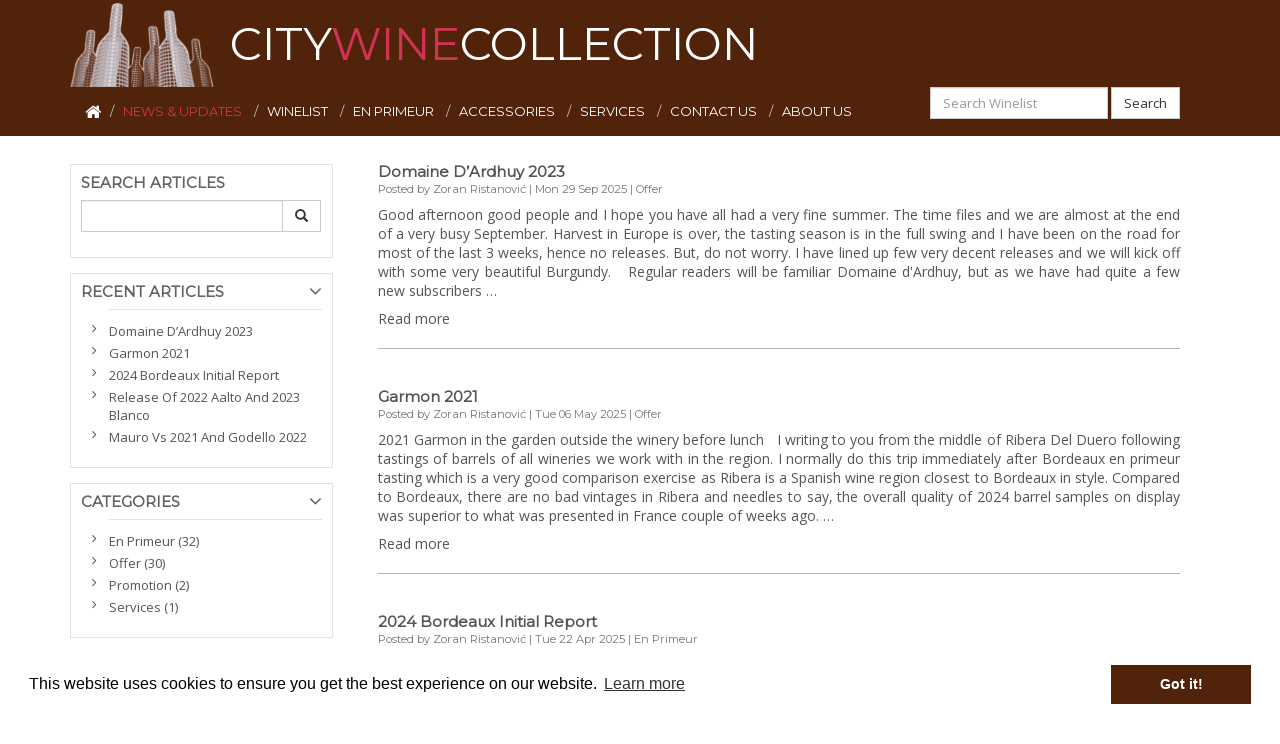

--- FILE ---
content_type: text/html; charset=utf-8
request_url: https://www.citywinecollection.com/articles/
body_size: 18926
content:
<!DOCTYPE html>
<html lang="en">
  <head>
    <meta charset="utf-8">
    <meta http-equiv="X-UA-Compatible" content="IE=edge">
    <meta name="viewport" content="width=device-width, initial-scale=1">
    <!-- The above 3 meta tags *must* come first in the head; any other head content must come *after* these tags -->
    <title>City Wine Collection - Fine wines from Spain, France and around the world</title>
    
    <link rel="stylesheet" href="/static/main/css/site.css">
    <!-- HTML5 shim and Respond.js for IE8 support of HTML5 elements and media queries -->
    <!-- WARNING: Respond.js doesn't work if you view the page via file:// -->
    <!--[if lt IE 9]>
      <script src="https://oss.maxcdn.com/html5shiv/3.7.3/html5shiv.min.js"></script>
      <script src="https://oss.maxcdn.com/respond/1.4.2/respond.min.js"></script>
    <![endif]-->
    <!--favicons-->
    <link rel="shortcut icon" href="/static/favicon.ico" type="image/x-icon">
    <link rel="icon" href="/static/favicon.ico" type="image/x-icon">
    <!-- end favicons-->
    <link rel="stylesheet" href="/static/main/css/cookieconsent.min.css">
    <script src="/static/main/js/cookieconsent.min.js"></script>
    <script>
    window.addEventListener("load", function(){
    window.cookieconsent.initialise({
      "palette": {
        "popup": {
          "background": "#ffffff"
        },
        "button": {
          "background": "#52230B"
        }
      },
      "content": {
        "href": "/about-us/privacy-policy/"
      }
    })});
    </script>
    <!-- Google tag (gtag.js) -->
    <script async src="https://www.googletagmanager.com/gtag/js?id=G-TSJVJG9YEB"></script>
    <script>
      window.dataLayer = window.dataLayer || [];
      function gtag(){dataLayer.push(arguments);}
      gtag('js', new Date());

      gtag('config', 'G-TSJVJG9YEB');
    </script>
  </head>
  <body>
    <div class="header">
      <nav class="navbar navbar-default">
        <div class="container">
          <div class="nav-header visible-md-block visible-lg-block">
            <a href="/"><img src="/static/main/img/logo50.png" alt="CWC Header"></a>
            <h1>CITY<span class="cwcred">WINE</span>COLLECTION</h1>
          </div>
          <div class="navbar-header">
            <button type="button" class="navbar-toggle collapsed" data-toggle="collapse" data-target="#navbar-collapse-1" aria-expanded="false">
              <span class="sr-only">Toggle navigation</span>
              <span class="icon-bar"></span>
              <span class="icon-bar"></span>
              <span class="icon-bar"></span>
            </button>
            <a href="/" class="visible-xs-block visible-sm-block"><img src="/static/main/img/logo25.png" alt="CWC Header"><span class="navbar-text">CITY<span class="cwcred">WINE</span>COLLECTION</span></a>
          </div>
          <div class="collapse navbar-collapse" id="navbar-collapse-1">
            
  

<ul class="nav navbar-nav">
        <li><a href="/"><i class="fa fa-home fa-lg"></i></a></li>
    
        <li class=" active">
            <a href="/articles/" >
                NEWS &amp; UPDATES
            </a>
            
        </li>
    
        <li class=" ">
            <a href="/wine/" >
                WINELIST
            </a>
            
        </li>
    
        <li class=" ">
            <a href="/en-primeur/" >
                EN PRIMEUR
            </a>
            
        </li>
    
        <li class="dropdown ">
            <a href="/accessories/" class="dropdown-toggle" data-toggle="dropdown">
                ACCESSORIES
            </a>
            
                
<ul class="dropdown-menu" role="menu">
    
        <li role="presentation">
            <a role="menuitem" href="/accessories/glasses/" >GLASSES</a>
        </li>
    
        <li role="presentation">
            <a role="menuitem" href="/accessories/decanters/" >DECANTERS</a>
        </li>
    
        <li role="presentation">
            <a role="menuitem" href="/accessories/corkscrews/" >CORKSCREWS</a>
        </li>
    
</ul>
            
        </li>
    
        <li class="dropdown ">
            <a href="/services/selling-to-us/" class="dropdown-toggle" data-toggle="dropdown">
                SERVICES
            </a>
            
                
<ul class="dropdown-menu" role="menu">
    
        <li role="presentation">
            <a role="menuitem" href="/services/selling-to-us/" >SELLING TO US</a>
        </li>
    
        <li role="presentation">
            <a role="menuitem" href="/services/ordering-outsourcing/" >ORDERING &amp; OUTSOURCING</a>
        </li>
    
        <li role="presentation">
            <a role="menuitem" href="/services/cellar-management/" >CELLAR MANAGEMENT</a>
        </li>
    
</ul>
            
        </li>
    
        <li class=" ">
            <a href="/contact-us/" >
                CONTACT US
            </a>
            
        </li>
    
        <li class="dropdown ">
            <a href="/about-us/" class="dropdown-toggle" data-toggle="dropdown">
                ABOUT US
            </a>
            
                
<ul class="dropdown-menu" role="menu">
    
        <li role="presentation">
            <a role="menuitem" href="/about-us/terms-of-use/" >TERMS OF USE</a>
        </li>
    
        <li role="presentation">
            <a role="menuitem" href="/about-us/privacy-policy/" >PRIVACY POLICY</a>
        </li>
    
</ul>
            
        </li>
    
</ul>
<form action="/wine/" method="GET" class="navbar-form navbar-right visible-lg-block">
  <div class="form-group">
    <input type="text" class="form-control" placeholder="Search Winelist" name='query'>
  </div>
  <button type="submit" class="btn btn-default">Search</button>
</form>

          </div><!-- /.navbar-collapse -->
        </div><!-- /nav container -->
      </nav>
      <div class="container">
      
  



      </div><!-- /.container -->
    </div>

    <div class="container main">
      
  <div class="row">
    <div class="col-md-3">
      
  
<div class="sidebar">
<h4 class="">Search Articles</h4>
  <form action="/articles/" method="GET">
    <div class="input-group form-group">
      <input type="text" class="form-control" name='query'>
      <span class="input-group-btn">
        <button type="submit" class="btn btn-default">
          <span class="glyphicon glyphicon-search"></span>
        </button>
      </span>
    </div>
  </form>
</div>


<div class="sidebar">
  <h4>Recent Articles <i class="fa fa-angle-down fa-pull-right fa-lg"></i></h4>
  <ul class="fa-ul">
  
      <li>
        <i class="fa-li fa fa-angle-right"></i>
        <a href="/articles/domaine-dardhuy-2023/">Domaine D’Ardhuy 2023</a>
      </li>
  
      <li>
        <i class="fa-li fa fa-angle-right"></i>
        <a href="/articles/garmon-2021/">Garmon 2021</a>
      </li>
  
      <li>
        <i class="fa-li fa fa-angle-right"></i>
        <a href="/articles/2024-bordeaux-initial-report/">2024 Bordeaux Initial Report</a>
      </li>
  
      <li>
        <i class="fa-li fa fa-angle-right"></i>
        <a href="/articles/release-of-2022-aalto-and-2023-blanco/">Release Of 2022 Aalto And 2023 Blanco</a>
      </li>
  
      <li>
        <i class="fa-li fa fa-angle-right"></i>
        <a href="/articles/mauro-vs-2021-and-godello-2022/">Mauro Vs 2021 And Godello 2022</a>
      </li>
  
  </ul>
</div>  



<div class="sidebar">
  <h4>Categories <i class="fa fa-angle-down fa-pull-right fa-lg"></i></h4>
  <ul class="fa-ul">
  
      <li>
        <i class="fa-li fa fa-angle-right"></i>
        <a href="/articles/category/en-primeur">En Primeur (32)</a>
      </li>
  
      <li>
        <i class="fa-li fa fa-angle-right"></i>
        <a href="/articles/category/offer">Offer (30)</a>
      </li>
  
      <li>
        <i class="fa-li fa fa-angle-right"></i>
        <a href="/articles/category/promotion">Promotion (2)</a>
      </li>
  
      <li>
        <i class="fa-li fa fa-angle-right"></i>
        <a href="/articles/category/services">Services (1)</a>
      </li>
  
  </ul>
</div>  



<div class="sidebar">
  <h4>Archive <i class="fa fa-angle-down fa-pull-right fa-lg"></i></h4>
  <ul class="fa-ul">
  
      <li>
        <i class="fa-li fa fa-angle-right"></i>
        <a href="/articles/archive/2025/9/">Sep 2025</a>
      </li>
  
      <li>
        <i class="fa-li fa fa-angle-right"></i>
        <a href="/articles/archive/2025/5/">May 2025</a>
      </li>
  
      <li>
        <i class="fa-li fa fa-angle-right"></i>
        <a href="/articles/archive/2025/4/">Apr 2025</a>
      </li>
  
      <li>
        <i class="fa-li fa fa-angle-right"></i>
        <a href="/articles/archive/2024/10/">Oct 2024</a>
      </li>
  
      <li>
        <i class="fa-li fa fa-angle-right"></i>
        <a href="/articles/archive/2024/8/">Aug 2024</a>
      </li>
  
      <li>
        <i class="fa-li fa fa-angle-right"></i>
        <a href="/articles/archive/2024/7/">Jul 2024</a>
      </li>
  
      <li>
        <i class="fa-li fa fa-angle-right"></i>
        <a href="/articles/archive/2024/5/">May 2024</a>
      </li>
  
      <li>
        <i class="fa-li fa fa-angle-right"></i>
        <a href="/articles/archive/2024/4/">Apr 2024</a>
      </li>
  
      <li>
        <i class="fa-li fa fa-angle-right"></i>
        <a href="/articles/archive/2024/2/">Feb 2024</a>
      </li>
  
      <li>
        <i class="fa-li fa fa-angle-right"></i>
        <a href="/articles/archive/2023/11/">Nov 2023</a>
      </li>
  
  </ul>
</div>  



<div class="sidebar">
  <h4>Tags <i class="fa fa-angle-down fa-pull-right fa-lg"></i></h4>
  <ul >
    
        <li class="tag"><a href="/articles/?tag=richmond" class="tag"><span class="label label-default">Richmond</span></a></i>
    
        <li class="tag"><a href="/articles/?tag=citywinecollection" class="tag"><span class="label label-default">citywinecollection</span></a></i>
    
        <li class="tag"><a href="/articles/?tag=ornellaia2020" class="tag"><span class="label label-default">ornellaia2020</span></a></i>
    
        <li class="tag"><a href="/articles/?tag=2020" class="tag"><span class="label label-default">2020</span></a></i>
    
        <li class="tag"><a href="/articles/?tag=garmon" class="tag"><span class="label label-default">Garmon</span></a></i>
    
        <li class="tag"><a href="/articles/?tag=2022" class="tag"><span class="label label-default">2022</span></a></i>
    
        <li class="tag"><a href="/articles/?tag=burgundy" class="tag"><span class="label label-default">Burgundy</span></a></i>
    
  </ul>
</div>  


    </div>
    <div class="col-md-9">
      
  
  <div class="article">
    <a href="/articles/domaine-dardhuy-2023/">
      <h4>
        <strong>Domaine D’Ardhuy 2023</strong><br>
        <small>Posted by Zoran Ristanović  |  Mon 29 Sep 2025  |  Offer </small>
      </h4>
    </a>
    <p>Good afternoon good people and I hope you have all had a very fine summer. The time files and we are almost at the end of a very busy September. Harvest in Europe is over, the tasting season is in the full swing and I have been on the road for most of the last 3 weeks, hence no releases. But, do not worry. I have lined up few very decent releases and we will kick off with some very beautiful Burgundy. &nbsp; Regular readers will be familiar Domaine d&#39;Ardhuy, but as we have had quite a few new subscribers …</p>
    <a href="/articles/domaine-dardhuy-2023/">Read more</a>
    <hr>
  </div>
  
  <div class="article">
    <a href="/articles/garmon-2021/">
      <h4>
        <strong>Garmon 2021</strong><br>
        <small>Posted by Zoran Ristanović  |  Tue 06 May 2025  |  Offer </small>
      </h4>
    </a>
    <p>2021 Garmon in the garden outside the winery before lunch &nbsp; I writing to you from the middle of Ribera Del Duero following tastings of barrels of all wineries we work with in the region. I normally do this trip immediately after Bordeaux en primeur tasting which is a very good comparison exercise as Ribera is a Spanish wine region closest to Bordeaux in style. Compared to Bordeaux, there are no bad vintages in Ribera and needles to say, the overall quality of 2024 barrel samples on display was superior to what was presented in France couple of weeks ago. …</p>
    <a href="/articles/garmon-2021/">Read more</a>
    <hr>
  </div>
  
  <div class="article">
    <a href="/articles/2024-bordeaux-initial-report/">
      <h4>
        <strong>2024 Bordeaux Initial Report</strong><br>
        <small>Posted by Zoran Ristanović  |  Tue 22 Apr 2025  |  En Primeur </small>
      </h4>
    </a>
    <p>2024 Bordeaux initial report I hope that you have all had a very fine Easter Break and enjoyed the weather as well as some good food and wine. As it had been the case for the last 30 years (where did the time go?), I have spent the week before Easter in Bordeaux at En primeur tastings. Most of you would have seen various reports by now and will probably notice that the journalists are far less enthusiastic about the vintage than it would appear from various wine merchants reports (including mine). The truth is somewhere in the middle; journalist …</p>
    <a href="/articles/2024-bordeaux-initial-report/">Read more</a>
    <hr>
  </div>
  
  <div class="article">
    <a href="/articles/release-of-2022-aalto-and-2023-blanco/">
      <h4>
        <strong>Release Of 2022 Aalto And 2023 Blanco</strong><br>
        <small>Posted by Zoran Ristanović  |  Tue 08 Apr 2025  |  En Primeur </small>
      </h4>
    </a>
    <p>Release of 2022 Aalto and 2023 Blanco &nbsp; I normally release Aato in January, but this year somehow run away from me, so it got pushed aside till now. Still, better late than never and since Aalto ages very gracefully (and most of you keep it for few years), the release date should not make much difference. We have had quite a few new subscribers and for their benefit, I have included a brief history of Aalto project at the bottom of this mail. &nbsp;Before I get to the wines, just a few words about the vintages. &nbsp;The end of …</p>
    <a href="/articles/release-of-2022-aalto-and-2023-blanco/">Read more</a>
    <hr>
  </div>
  
  <div class="article">
    <a href="/articles/mauro-vs-2021-and-godello-2022/">
      <h4>
        <strong>Mauro Vs 2021 And Godello 2022</strong><br>
        <small>Posted by Zoran Ristanović  |  Fri 04 Oct 2024  |  En Primeur </small>
      </h4>
    </a>
    <p>&nbsp; October is upon us and I thought I would start the season with the latest incarnation of one of our all-time favourites: Mauro VS 2021. First to say well done to those of you who picked up Mauro and Tereus 2021 before the ratings came out. The stock sold out in a flash after the Wine Advocate review was published. &nbsp; VS is normally held in the barrell (and bottle) for few months longer hence delayed release, but it was worth a wait. To complement it, I will also release their white wine - Mauro Godello 2022 which is …</p>
    <a href="/articles/mauro-vs-2021-and-godello-2022/">Read more</a>
    <hr>
  </div>
  

    </div>
  </div>

    </div><!-- /.container -->

    <div class="footer">
      <div class="container">
        
  





<div class="row footer-main">
  <div class="col-md-3">
    <h4>ABOUT US</h4>
    
<ul>
	
	<li>
        <a href="/articles/"  class="current_item current_branch">News &amp; Updates</a>
		
	</li>
	
	<li>
        <a href="/wine/"  >Winelist</a>
		
	</li>
	
	<li>
        <a href="/en-primeur/"  >En Primeur</a>
		
	</li>
	
	<li>
        <a href="/accessories/"  >Wine Accessories</a>
		
	</li>
	
	<li>
        <a href="/services/selling-to-us/"  >Selling To Us</a>
		
	</li>
	
	<li>
        <a href="/services/ordering-outsourcing/"  >Ordering &amp; Outsourcing</a>
		
	</li>
	
	<li>
        <a href="/services/cellar-management/"  >Cellar Management</a>
		
	</li>
	
	<li>
        <a href="/contact-us/"  >Contact Us</a>
		
	</li>
	
</ul>
  </div>
  <div class="col-md-3">
    <h4>CONTACT US</h4>
    <address>
      <p>Our retail space is currently closed for refurbishment and we operate from our office/warehouse.<br>Please contact us on sales@citywinecollection for any enquiries.<br>We apologise for any inconvenience.<br>Kind regards<br>Lukasz and Zoran</p>
      email: <a href="mailto:sales@citywinecollection.com">sales@citywinecollection.com</a><br>
      telephone:  +4402081526484<br>
      mob:  07801685392<br>
    </address>
  </div>
  <div class="col-md-3">
      <h4>OPENING HOURS</h4>
      <table class='footer-table'>
        <tr><td>Mon</td><td>10AM - 6PM</td></tr>
        <tr><td>Tue</td><td>10AM - 6PM</td></tr>
        <tr><td>Wed</td><td>10AM - 6PM</td></tr>
        <tr><td>Thu</td><td>10AM - 6PM</td></tr>
        <tr><td>Fri</td><td>10AM - 6PM</td></tr>
        <tr><td>Sat</td><td>Closed</td></tr>
        <tr><td>Sun</td><td>Closed</td></tr>
      </table>
  </div>
  <div class="col-md-3">
    <h4>FOLLOW US</h4>
    <div class="text-center" id="signup">
        <form role="form" action="." method="post" id="signupForm">
    <p>Subscribe to our mailing list to receive updates and offers.</p>
    <input type="hidden" name="csrfmiddlewaretoken" value="S7CIW2163zs9KfYGJMihiR7P3acgt4UJLTch98kQ41Fsx5qt0kjRRt4R9iRYvuPK">
    
    <div class="form-group ">
        
        <div class="input-group">
            <span class="input-group-addon">
                <i class="fa fa-envelope"></i>
            </span>
            <input type="email" name="email" class="form-control" placeholder="your@email.com" required id="id_email">
        </div>
        
    </div>
    <button type="submit" class="btn btn-default btn-large">Signup</button>
    <span class="loading">
        <i class="fa fa-spinner fa-pulse fa-lg fa-fw"></i>
    </span>
</form>
        <br>
    </div>
    <div class="text-center">
      <span>
        <a href="http://www.instagram.com/citywinecollectionltd/"><i class="fa fa-instagram fa-2x">&nbsp;</i></a>
        <a href="http://www.linkedin.com/company/city-wine-collection-ltd"><i class="fa fa-linkedin fa-2x">&nbsp;</i></a>
      </span>
    </div> 
  </div>
</div>
<div class="row footer-copyright">
  <div class="col-lg-8 col-lg-offset-2 col-md-10 col-md-offset-1">
    
    <hr><p>Copyright © City Wine Collection 2026 All Rights Reserved</p>
  </div>
</div>

      </div>
    </div><!-- /.container -->
 
    <!-- jQuery (necessary for Bootstrap's JavaScript plugins) -->
    <script src="/static/main/js/jquery.min.js"></script>
    <!-- jQuery Autocomplete plugin -->
    <script src="/static/main/js/jquery.autocomplete.min.js"></script>
    <!-- Latest compiled and minified JavaScript -->
    <!--script src="https://maxcdn.bootstrapcdn.com/bootstrap/3.3.7/js/bootstrap.min.js" integrity="sha384-Tc5IQib027qvyjSMfHjOMaLkfuWVxZxUPnCJA7l2mCWNIpG9mGCD8wGNIcPD7Txa" crossorigin="anonymous"></script-->
    <script src="/static/main/js/bootstrap.min.js"></script>
    <!-- Site specific js -->
    <script src="/static/main/js/site.js"></script>
  </body>
</html>

--- FILE ---
content_type: application/javascript
request_url: https://www.citywinecollection.com/static/main/js/site.js
body_size: 3605
content:
$(function(){
    //VARS
    var maxListLen = 5;
    
    // Items per page
    $('#itemsPerPage').on('change', function () {
        var url = $(this).val(); // get selected value
        if (url) { // require a URL
          window.location = url; // redirect
        }
        return false;
    });
    
    // Sidebar List Collapse
    $('.sidebar h4').click(function() {
        if ($(this).siblings().is( ":hidden" )) {
             $(this).siblings().slideDown();
        }
        else {
            $(this).siblings().slideUp();
        }
        $(this).find('i').toggleClass("fa-angle-down fa-angle-right");
    });
    
    // Hide Long Nested Lists on Page Load
    $('.nested-sidebar ul').each(function() {
        var itemCount = $(this).children().length;
        var nestedListCount = $(this).closest('li').siblings().length // count of other nested lists
        if (itemCount > maxListLen && nestedListCount > 0) {
            $(this).children(':gt(' + (maxListLen - 1) +')').hide();
            $(this).siblings('.show-more').show();
        }
    })
    
    // Expand Long Nested Lists using 'Show More'
    $('.nested-sidebar .show-more').click(function(event){
        event.preventDefault();
        $(this).hide();
        $(this).siblings('ul').children().slideDown();
        $(this).siblings('.show-less').show();
    })
    
    // Collapse Long Nested Lists using 'Show Less'
    $('.nested-sidebar .show-less').click(function(event){
        event.preventDefault();
        $(this).hide();
        $(this).siblings('ul').children(':gt(' + (maxListLen - 1) +')').slideUp();
        $(this).siblings('.show-more').show();
    })
    
    // Nav Mega Menu
    $(".dropdown, .dropdown-menu").hover(
        function() { 
            $('.dropdown-menu', this).fadeIn("fast"); 
        },
        function() { 
            $('.dropdown-menu', this).fadeOut("fast");
        }
    );
    
    $('.dropdown > a').click(function(){
        location.href = this.href;
    });
    
    // Search Autocomplete
    $("#wineSearch").autocomplete({
        minChars: '2',
        groupBy: 'category',
        serviceUrl: '/wine/api/search_autocomplete/',
        onSelect: function (suggestion) {
            $(location).attr('href', suggestion.data.url);
        }
    });
    
    //#enquiry > .tab-content
    
    // Submit Enquiry
    $('#enquiry').on('submit', '#enquiryForm', function(e) { 
        console.log('enquiry submitted');
        e.preventDefault();
        $.ajax({
            url: '/api/enquiry/',
            type: 'POST', 
            data: $(this).serialize(),
            success: function (data) {
                console.log(data)
                $('#enquiryForm').replaceWith(data)
            },
            error: function (xhr,errmsg,err) {
                console.log(xhr.status + ": " + xhr.responseText);
                console.log(errmsg);
            }
          });
    })
    
    // Signup to Mailing List
    $('#signup').on('submit', '#signupForm', function(e) { 
        e.preventDefault();
        $.ajax({
            url: '/api/signup/',
            type: 'POST', 
            data: $(this).serialize(),
            success: function (data) {
                $('#signupForm').replaceWith(data)
            },
            error: function (xhr,errmsg,err) {
                console.log(xhr.status + ": " + xhr.responseText);
                console.log(errmsg);
            }
          });
    });
    
    // Show and Hide Loader on Ajax Call
    $(document)
    .ajaxStart(function () {
        $('.loading').show();
    })
    .ajaxStop(function () {
        $('.loading').hide();
    });
    
    $('.carousel').carousel({
      interval: 10000
    });
    
});